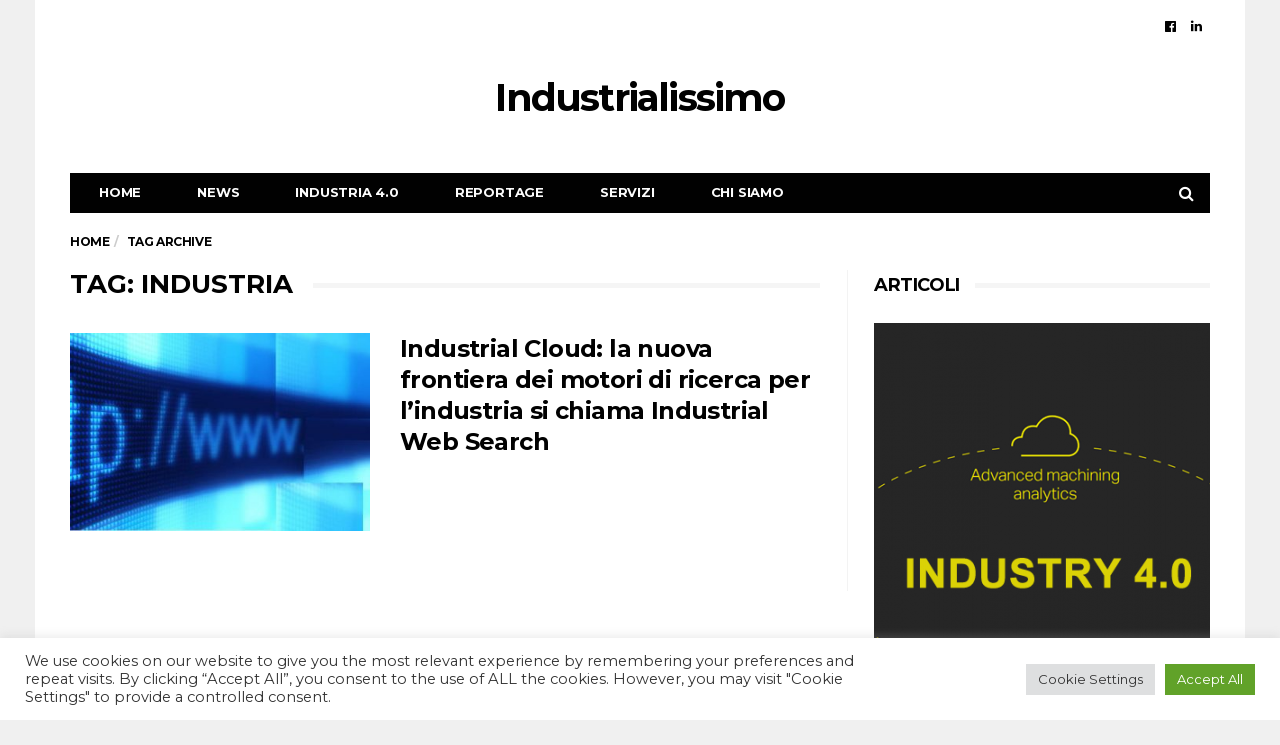

--- FILE ---
content_type: text/css
request_url: https://industrialissimo.com/wp-content/themes/industrialissimo/style.css?ver=1.5.1
body_size: -8
content:
/*
 * Theme Name:  Industrialissimo
 * Theme URI:   http://themeforest.net/item/barcelona-clean-news-magazine-wordpress-theme/13308848
 * Description: Child theme of Barcelona theme.
 * Author:      Minduction
 * Author URI:  http://www.minduction.co
 * Template:    barcelona
 * Template Version: 1.5.1
 * Version: 1.0.0
 */